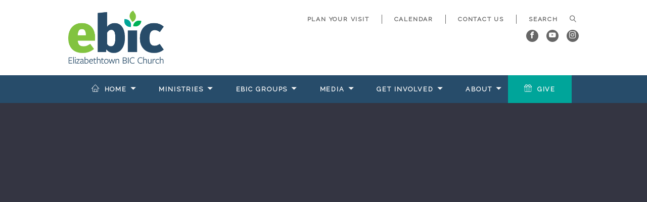

--- FILE ---
content_type: text/html; charset=UTF-8
request_url: https://etownbic.org/event/22224779-2023-12-11-book-discussion-group/
body_size: 3094
content:
<!DOCTYPE html>
<html class='no-js ' lang='en' xml:lang='en' data-themeid='mk033' data-cms='https://my.ekklesia360.com' data-siteid='22633' >
<head>
<!--

Theme: MK033
Design © 2026 Monk Development, Inc. All rights reserved.
For help, see: http://help.ekklesia360.com/

-->

<meta charset="utf-8">
<meta http-equiv="X-UA-Compatible" content="IE=edge">

<title>Elizabethtown BIC Church</title>
<meta name="description" content=""/>
<meta name="keywords" content=""/>
<meta name="viewport" content="width=device-width, initial-scale=1.0, minimum-scale=1.0, maximum-scale=1.0, user-scalable=no">
<meta content="yes" name="apple-mobile-web-app-capable">

<link rel="stylesheet" href="/_assets/fonts/icons/style.css" />
<link rel="stylesheet" href="/_assets/css/styles.css?t=20230808132436" />
<link rel="stylesheet" href="/_assets/css/override.css?t=20210409131708" />


<style>#mc_embed_signup{background:#fff; clear:left; font:14px Helvetica,Arial,sans-serif; }
	/* Add your own Mailchimp form style overrides in your site stylesheet or in this style block.
	   We recommend moving this block and the preceding CSS link to the HEAD of your HTML file. */

/*#billboard > div > h1
{display: none;}*/
</style>
<script type="text/javascript">
    var eventPlaceholderImg = "https://cdn.monkplatform.com/image/[base64]/placeholder-event-image.jpg?fm=webp";
    var sermonsHomeURL = "/sermons";
</script>
<script src="/_assets/js/lib/modernizr.js"></script>
<script src="/_assets/js/lib/jquery.js"></script>
</head>

<body id='events3'>

<div id="wrap">
<div id="metanav">
    <div class="metanav">
    <div class="container">
        <div class="logo"><a href="/"><img src="https://cdn.monkplatform.com/image/[base64]/2021-logoname-on-bottom.png?fm=webp" alt="Elizabethtown BIC Church" /></a></div>
        <ul class="header-links">
        <li><a href='/live' title='Plan Your Visit'>Plan Your Visit</a></li><li><a href='/calendar' title='Calendar'>Calendar</a></li><li><a href='/contact' title='Contact Us'>Contact Us</a></li>        </ul>
                    <form action="/search-results/" method="get" id="searchForm" ><fieldset>
               <input type="text" id="search_term" name="keywords" value="" placeholder="SEARCH" class="clearClick" />
               <a id="search_go" onclick="searchGo();" href="#" class="icon icon-magnifier"></a>
<input type="hidden" name="show_results" value="N%3B" />

            </fieldset></form>        <ul class="header-social-links" style="background-color: transparent;"><!-- Added .content-section class to defeat instagram icon manipulation by external script -->
            <li><a href='https://www.facebook.com/EBICChurch/' target='_blank' title="Facebook"><span class='icon icon-facebook'></span></a></li><li><a href='https://www.youtube.com/channel/UCbiZHDaUM8MAv89wHeRuW7A/featured' target='_blank' title="YouTube"><span class='icon icon-youtube'></span></a></li><li><a href='https://www.instagram.com/ebic_etownbicchurch/' target='_blank' title="Instagram"><span class='icon icon-instagram1'></span></a></li>        </ul>
	</div>
</div>
</div>

    <div class="mobile-metanav">


        <ul class="mobile-social-links content-section"><!-- Added .content-section class to defeat instagram icon manipulation by external script -->
   <li><a href='https://www.facebook.com/EBICChurch/' target='_blank' title="Facebook"><span class='icon icon-facebook'></span></a></li><li><a href='https://www.youtube.com/channel/UCbiZHDaUM8MAv89wHeRuW7A/featured' target='_blank' title="YouTube"><span class='icon icon-youtube'></span></a></li><li><a href='https://www.instagram.com/ebic_etownbicchurch/' target='_blank' title="Instagram"><span class='icon icon-instagram1'></span></a></li>   </ul>
   <div id="mobile-toggle"><span class="icon icon-menu initial"></span><span class="icon icon-cross clicked"></div>
   <nav id="mobile">
    <div class="mobile-inner">
       <div class="inner">
        <ul class="mobile-header-links">
                <li><a href='/live' title='Plan Your Visit'>Plan Your Visit</a></li><li><a href='/calendar' title='Calendar'>Calendar</a></li><li><a href='/contact' title='Contact Us'>Contact Us</a></li>       </ul>
                   <form action="/search-results/" method="get" id="searchForm2" ><fieldset>
               <input type="text" id="search_term" name="keywords" value="" placeholder="Search" class="clearClick" />
               <a id="search_go" href="#" class="icon icon-magnifier"></a>
<input type="hidden" name="show_results" value="N%3B" />

            </fieldset></form>      <ul id="mobilenav"><li id="651057">
<a href="/"  class="home">Home</a>
<ul class="no-meganav">
<div class="no-meganav-inner">
<section class="subnav">
<ul>
<li id="nav_christmas-at-ebic">
<a href="/christmas-at-ebic/"  class="">Christmas at EBIC</a>
</li>
</ul>
</section>
</div>
</ul
</li>
<li id="650562">
<a href="#"  class="ministries">Ministries</a>
<ul class="no-meganav">
<div class="no-meganav-inner">
<section class="subnav">
<ul>
<li id="nav_kids">
<a href="/kids/"  class="">Kids</a>
</li>
<li id="nav_youth">
<a href="/youth/"  class="">Youth</a>
</li>
<li id="nav_ministries_young-adults">
<a href="/ministries/young-adults/"  class="">Young Adults</a>
</li>
<li id="nav_mens-ministry">
<a href="/mens-ministry/"  class="">Men&#039;s Ministry</a>
</li>
<li id="nav_womens-ministry">
<a href="/womens-ministry/"  class="">Women&#039;s Ministry</a>
</li>
<li id="nav_ministries_disability-ministry">
<a href="/ministries/disability-ministry/"  class="">Disability Ministry</a>
</li>
<li id="nav_mission">
<a href="/mission/"  class="">Missions</a>
</li>
<li id="nav_ministries_esl">
<a href="/ministries/esl/"  class="">ESL</a>
</li>
</ul>
</section>
</div>
</ul
</li>
<li id="798545">
<a href="/ebic-groups/"  class="ebic-groups">EBIC Groups</a>
<ul class="no-meganav">
<div class="no-meganav-inner">
<section class="subnav">
<ul>
<li id="nav_ebic-groups_age-based-groups">
<a href="/ebic-groups/age-based-groups/"  class="">Age Based Groups</a>
</li>
<li id="nav_ebic-groups_intergenerational-groups">
<a href="/ebic-groups/intergenerational-groups/"  class="">Intergenerational Groups</a>
</li>
</ul>
</section>
</div>
</ul
</li>
<li id="650565">
<a href="#"  class="media">Media</a>
<ul class="no-meganav">
<div class="no-meganav-inner">
<section class="subnav">
<ul>
<li id="nav_live">
<a href="/live/"  class="">Live</a>
</li>
<li id="nav_sermons">
<a href="/sermons/"  class="">Sermons</a>
</li>
</ul>
</section>
</div>
</ul
</li>
<li id="652094">
<a href="#"  class="get-involved">Get Involved</a>
<ul class="no-meganav">
<div class="no-meganav-inner">
<section class="subnav">
<ul>
<li id="nav_nextsteps">
<a href="/nextsteps/"  class="">Next Steps</a>
</li>
<li id="nav_volunteer">
<a href="/volunteer/"  class="">Volunteer</a>
</li>
<li id="nav_prayer">
<a href="/prayer/"  class="">Prayer</a>
</li>
<li id="nav_resources">
<a href="/resources/"  class="">Resources</a>
</li>
<li id="nav_get-involved_care">
<a href="/get-involved/care/"  class="">Care</a>
</li>
</ul>
</section>
</div>
</ul
</li>
<li id="646375">
<a href="#"  class="about">About</a>
<ul class="no-meganav">
<div class="no-meganav-inner">
<section class="subnav">
<ul>
<li id="nav_what-we-believe">
<a href="/what-we-believe/"  class="">What We Believe</a>
</li>
<li id="nav_leadership">
<a href="/leadership/"  class="">Leadership</a>
</li>
</ul>
</section>
</div>
</ul
</li>
<li id="646377">
<a href="/give/"  class="give">Give</a>
</li>
</ul>       </div>
       </div>
   </nav>
   <div class="logo"><a href="/"><img src="https://cdn.monkplatform.com/image/[base64]/2021-logoname-on-bottom.png?fm=webp" alt="Elizabethtown BIC Church" /></a></div>
</div>
<header id="header">        
	<div class="header">
    	<div class="container">
        <nav class="main">
<ul id="nav"><li id="651057">
<a href="/"  class="home">Home</a>
<ul class="no-meganav">
<div class="no-meganav-inner">
<section class="subnav">
<ul>
<li id="nav_christmas-at-ebic">
<a href="/christmas-at-ebic/"  class="">Christmas at EBIC</a>
</li>
</ul>
</section>
</div>
</ul
</li>
<li id="650562">
<a href="#"  class="ministries">Ministries</a>
<ul class="no-meganav">
<div class="no-meganav-inner">
<section class="subnav">
<ul>
<li id="nav_kids">
<a href="/kids/"  class="">Kids</a>
</li>
<li id="nav_youth">
<a href="/youth/"  class="">Youth</a>
</li>
<li id="nav_ministries_young-adults">
<a href="/ministries/young-adults/"  class="">Young Adults</a>
</li>
<li id="nav_mens-ministry">
<a href="/mens-ministry/"  class="">Men&#039;s Ministry</a>
</li>
<li id="nav_womens-ministry">
<a href="/womens-ministry/"  class="">Women&#039;s Ministry</a>
</li>
<li id="nav_ministries_disability-ministry">
<a href="/ministries/disability-ministry/"  class="">Disability Ministry</a>
</li>
<li id="nav_mission">
<a href="/mission/"  class="">Missions</a>
</li>
<li id="nav_ministries_esl">
<a href="/ministries/esl/"  class="">ESL</a>
</li>
</ul>
</section>
</div>
</ul
</li>
<li id="798545">
<a href="/ebic-groups/"  class="ebic-groups">EBIC Groups</a>
<ul class="no-meganav">
<div class="no-meganav-inner">
<section class="subnav">
<ul>
<li id="nav_ebic-groups_age-based-groups">
<a href="/ebic-groups/age-based-groups/"  class="">Age Based Groups</a>
</li>
<li id="nav_ebic-groups_intergenerational-groups">
<a href="/ebic-groups/intergenerational-groups/"  class="">Intergenerational Groups</a>
</li>
</ul>
</section>
</div>
</ul
</li>
<li id="650565">
<a href="#"  class="media">Media</a>
<ul class="no-meganav">
<div class="no-meganav-inner">
<section class="subnav">
<ul>
<li id="nav_live">
<a href="/live/"  class="">Live</a>
</li>
<li id="nav_sermons">
<a href="/sermons/"  class="">Sermons</a>
</li>
</ul>
</section>
</div>
</ul
</li>
<li id="652094">
<a href="#"  class="get-involved">Get Involved</a>
<ul class="no-meganav">
<div class="no-meganav-inner">
<section class="subnav">
<ul>
<li id="nav_nextsteps">
<a href="/nextsteps/"  class="">Next Steps</a>
</li>
<li id="nav_volunteer">
<a href="/volunteer/"  class="">Volunteer</a>
</li>
<li id="nav_prayer">
<a href="/prayer/"  class="">Prayer</a>
</li>
<li id="nav_resources">
<a href="/resources/"  class="">Resources</a>
</li>
<li id="nav_get-involved_care">
<a href="/get-involved/care/"  class="">Care</a>
</li>
</ul>
</section>
</div>
</ul
</li>
<li id="646375">
<a href="#"  class="about">About</a>
<ul class="no-meganav">
<div class="no-meganav-inner">
<section class="subnav">
<ul>
<li id="nav_what-we-believe">
<a href="/what-we-believe/"  class="">What We Believe</a>
</li>
<li id="nav_leadership">
<a href="/leadership/"  class="">Leadership</a>
</li>
</ul>
</section>
</div>
</ul
</li>
<li id="646377">
<a href="/give/"  class="give">Give</a>
</li>
</ul></nav>
        <a href="#" id="search-toggle"><i class="icon-search6"></i></a>
        </div>
    </div>
    
</header><!--end #header-->

	<div id="billboard" class="hasbillboard" style="background-image: url('');">
		<div class='container'><h1 class='page-title'></h1></div>
	</div>
                
<div id="content" class='fullwidth'>
    <div class="container">
        <div id="text">
        <!-- Event Detail Here -->
                    </div><!--end #text-->
    </div>
</div><!--end #content-->

<footer id="footer">
	<div class="container">
        <div class="div-row halves">
       <div class='div-col'><!-- Logo and Church Desc. -->
         <h4>About Our Church</h4>
          <div class="logo"><a href="/"><img src="https://cdn.monkplatform.com/image/[base64]/logoreversedrgb.png?fm=webp" alt="Elizabethtown BIC Church" /></a></div>
<div class="church-desc"></div>
       </div>

  <div class='div-col'><h4>Contact Us</h4><div class='footer-content'><p style="color: white; font-size: small;">996 E High St<br />Elizabethtown PA 17022<br /><strong>717.367.2651</strong><br />
<script type="text/javascript">
var u497066944="office"; var h1950121159="etownbic.org";var linktext=u497066944+'@'+h1950121159;h1950121159="etownbic.org";document.write('<a href="' + 'mail' + 'to:'+u497066944+'@'+h1950121159+'">' + linktext + '</a>');
</script></p>
<p style="color: white; font-size: small;">office hours || M-Th 9 am-1 pm</p></div></div>
    </div>
    <div class="copyright">
      <p>Copyright &copy; 2026 Elizabethtown BIC Church</p>
          </div>
  </div>  
</footer><!--end #footer-->

</div><!--end #wrap-->
<script src="/_assets/js/lib/plugins.js"></script>
<script src="/_assets/js/lib/plugins/marcopolo.js"></script>
<script src="/_assets/js/monk/helpers/notice.js"></script>
<script src="/_assets/js/monk/main.js"></script>

<script src="https://my.ekklesia360.com/Clients/monkcms-dev.js"></script>
<script src="https://ac4a520296325a5a5c07-0a472ea4150c51ae909674b95aefd8cc.ssl.cf1.rackcdn.com/theme/js/theme-common.js"></script>
<script>
	var refTagger = {
		settings: {
			bibleVersion: "NIV"
		}
	};
	(function(d, t) {
		var g = d.createElement(t),
			s = d.getElementsByTagName(t)[0];
		g.src = '//api.reftagger.com/v2/RefTagger.js';
		s.parentNode.insertBefore(g, s);
	}(document, 'script'));
</script>
</body>
</html>


--- FILE ---
content_type: text/css
request_url: https://etownbic.org/_assets/css/override.css?t=20210409131708
body_size: 7066
content:
/* NOTE: IF YOU CHANGE THE OVERRIDE.CSS FILE DIRECTLY ON A CLIENT SITE,
IT WOULD BE BEST TO REMOVE THE MATCHING SASS FILE, TO PREVENT CONFUSION */
/* $header1, gradient, Header & Page BG */
/* $header2, color, Header Links */
/* $header3, gradient, Nav Background */
/* $header4, color, Nav Links */
/* $color1, color, Link Color */
/* $color2, color, Link Hover */
/* $color3, color, Heading Color */
/* $color4, color, Heading Alternate */
/* $color5, color, Text Color */
/* $color50, color, Text Color Alternate */
/* $color6, color, Highlight Color */
/* $color7, gradient, Box & Border */
/* $color8, color, Button Text */
/* $section1, color, Dark Section Text */
/* $footer1, gradient, Footer Background */
/* $footer2, color, Footer Text */

/* $titlesFont, fontFamily, Page Titles (h1)
Dosis => 'Dosis', sans-serif
@import url('https://fonts.googleapis.com/css?family=Dosis');
Handlee => 'Handlee', cursive
@import url('https://fonts.googleapis.com/css?family=Handlee');
Dancing Script (Default) => 'Dancing Script', cursive
@import url('https://fonts.googleapis.com/css?family=Dancing+Script');
Lato => 'Lato', sans-serif
@import url('https://fonts.googleapis.com/css?family=Lato');
Montserrat => 'Montserrat', sans-serif
@import url('https://fonts.googleapis.com/css?family=Montserrat');
Open Sans => 'Open Sans', sans-serif
@import url('https://fonts.googleapis.com/css?family=Open+Sans');
Oswald => 'Oswald', sans-serif
@import url('https://fonts.googleapis.com/css?family=Oswald');
Raleway => 'Raleway', sans-serif
@import url('https://fonts.googleapis.com/css?family=Raleway');
Roboto => 'Roboto', sans-serif
@import url('https://fonts.googleapis.com/css?family=Roboto');
Titillium Web => 'Titillium Web', sans-serif
@import url('https://fonts.googleapis.com/css?family=Titillium+Web');
Bree Serif => 'Bree Serif', serif
@import url('https://fonts.googleapis.com/css?family=Bree+Serif');
Josefin Slab => 'Josefin Slab', serif
@import url('https://fonts.googleapis.com/css?family=Josefin+Slab');
Libre Baskerville => 'Libre Baskerville', serif
@import url('https://fonts.googleapis.com/css?family=Libre+Baskerville');
Lora => 'Lora', serif
@import url('https://fonts.googleapis.com/css?family=Lora');
Merriweather => 'Merriweather', serif
@import url('https://fonts.googleapis.com/css?family=Merriweather');
Noto Serif => 'Noto Serif', serif
@import url('https://fonts.googleapis.com/css?family=Noto+Serif');
Playfair Display => 'Playfair Display', serif
@import url('https://fonts.googleapis.com/css?family=Playfair+Display');
*/

/* $headingFont, fontFamily, Headings (h2-h6) & Buttons
Dosis => 'Dosis', sans-serif
@import url('https://fonts.googleapis.com/css?family=Dosis');
Handlee => 'Handlee', cursive
@import url('https://fonts.googleapis.com/css?family=Handlee');
Lato (Default) => 'Lato', sans-serif
@import url('https://fonts.googleapis.com/css?family=Lato');
Montserrat => 'Montserrat', sans-serif
@import url('https://fonts.googleapis.com/css?family=Montserrat');
Open Sans => 'Open Sans', sans-serif
@import url('https://fonts.googleapis.com/css?family=Open+Sans');
Oswald => 'Oswald', sans-serif
@import url('https://fonts.googleapis.com/css?family=Oswald');
Raleway => 'Raleway', sans-serif
@import url('https://fonts.googleapis.com/css?family=Raleway');
Roboto => 'Roboto', sans-serif
@import url('https://fonts.googleapis.com/css?family=Roboto');
Titillium Web => 'Titillium Web', sans-serif
@import url('https://fonts.googleapis.com/css?family=Titillium+Web');
Bree Serif => 'Bree Serif', serif
@import url('https://fonts.googleapis.com/css?family=Bree+Serif');
Josefin Slab => 'Josefin Slab', serif
@import url('https://fonts.googleapis.com/css?family=Josefin+Slab');
Libre Baskerville => 'Libre Baskerville', serif
@import url('https://fonts.googleapis.com/css?family=Libre+Baskerville');
Lora => 'Lora', serif
@import url('https://fonts.googleapis.com/css?family=Lora');
Merriweather => 'Merriweather', serif
@import url('https://fonts.googleapis.com/css?family=Merriweather');
Noto Serif => 'Noto Serif', serif
@import url('https://fonts.googleapis.com/css?family=Noto+Serif');
Playfair Display => 'Playfair Display', serif
@import url('https://fonts.googleapis.com/css?family=Playfair+Display');
*/

/* $blockquoteFont, fontFamily, Blockquotes
Dosis => 'Dosis', sans-serif
@import url('https://fonts.googleapis.com/css?family=Dosis');
Handlee => 'Handlee', cursive
@import url('https://fonts.googleapis.com/css?family=Handlee');
Dancing Script (Default) => 'Dancing Script', cursive
@import url('https://fonts.googleapis.com/css?family=Dancing+Script');
Lato => 'Lato', sans-serif
@import url('https://fonts.googleapis.com/css?family=Lato');
Montserrat => 'Montserrat', sans-serif
@import url('https://fonts.googleapis.com/css?family=Montserrat');
Open Sans => 'Open Sans', sans-serif
@import url('https://fonts.googleapis.com/css?family=Open+Sans');
Oswald => 'Oswald', sans-serif
@import url('https://fonts.googleapis.com/css?family=Oswald');
Raleway => 'Raleway', sans-serif
@import url('https://fonts.googleapis.com/css?family=Raleway');
Roboto => 'Roboto', sans-serif
@import url('https://fonts.googleapis.com/css?family=Roboto');
Titillium Web => 'Titillium Web', sans-serif
@import url('https://fonts.googleapis.com/css?family=Titillium+Web');
Bree Serif => 'Bree Serif', serif
@import url('https://fonts.googleapis.com/css?family=Bree+Serif');
Josefin Slab => 'Josefin Slab', serif
@import url('https://fonts.googleapis.com/css?family=Josefin+Slab');
Libre Baskerville => 'Libre Baskerville', serif
@import url('https://fonts.googleapis.com/css?family=Libre+Baskerville');
Lora => 'Lora', serif
@import url('https://fonts.googleapis.com/css?family=Lora');
Merriweather => 'Merriweather', serif
@import url('https://fonts.googleapis.com/css?family=Merriweather');
Noto Serif => 'Noto Serif', serif
@import url('https://fonts.googleapis.com/css?family=Noto+Serif');
Playfair Display => 'Playfair Display', serif
@import url('https://fonts.googleapis.com/css?family=Playfair+Display');
*/

/* $bodyFont, fontFamily, Body (Everything Else)
Dosis => 'Dosis', sans-serif
@import url('https://fonts.googleapis.com/css?family=Dosis');
Lato (Default) => 'Lato', sans-serif
@import url('https://fonts.googleapis.com/css?family=Lato');
Libre Baskerville => 'Libre Baskerville', serif
@import url('https://fonts.googleapis.com/css?family=Libre+Baskerville');
Montserrat => 'Montserrat', sans-serif
@import url('https://fonts.googleapis.com/css?family=Montserrat');
Open Sans => 'Open Sans', sans-serif
@import url('https://fonts.googleapis.com/css?family=Open+Sans');
Oswald => 'Oswald', sans-serif
@import url('https://fonts.googleapis.com/css?family=Oswald');
Raleway=> 'Raleway', sans-serif
@import url('https://fonts.googleapis.com/css?family=Raleway');
Roboto => 'Roboto', sans-serif
@import url('https://fonts.googleapis.com/css?family=Roboto');
Titillium Web => 'Titillium Web', sans-serif
@import url('https://fonts.googleapis.com/css?family=Titillium+Web');
*/

/* $wardrobeAtRules */
@import url('https://fonts.googleapis.com/css?family=Raleway');
@import url('https://fonts.googleapis.com/css?family=Oswald');
/* $wardrobeAtRules */

/* Header 1 - Header & Page BG
================================================== */
.content-section:not(.parallax),
.metanav,
.mobile-metanav,
#content,
nav.main > ul > li > ul.meganav .meganav-inner,
nav.main>ul>li>ul.no-meganav .no-meganav-inner,
nav.main > ul > li > a.hasChildren:after,
nav#mobile .inner,
ul#mobilenav > li > ul.meganav,
.button-small:hover,
.rsvp a:hover,
#new-here #topRotator .pager3 span,
#new-here #welcome #welcomeRight .location #map-wrap,
#stickysub #stickysub-nav li a:hover,
#stickysub #stickysub-nav li a.active {
  /* $header1 */
  background: linear-gradient(rgba(255,255,255,1),rgba(255,255,255,1));
}

.content-section:not(.parallax) {
  background-size: cover;
}
/* Header 2 - Header Links
================================================== */
.metanav .header-links li a,
nav.main > ul > li > ul.meganav .meganav-inner .subnav ul li a,
nav.main > ul > li > ul.no-meganav .no-meganav-inner .subnav ul li a,
.metanav #searchForm #search_term,
.metanav #searchForm #search_term::placeholder,
.metanav #searchForm #search_go {
  /* $header2 */
  color: #666666;
}

.metanav .header-links li,
.metanav .header-social-links li a {
  /* $header2 */
  border-color: #666666;
}

.metanav .header-social-links li a {
  /* $header2 */
  background-color: #666666;
}

/* Header 3 - Nav Background
================================================== */
#header .header,
ul#mobilenav,
.rotator .cycle-ss .slide .caption .button-rotator {
  /* $header3 */
  background: linear-gradient(rgba(39,76,106,1),rgba(39,76,106,1));
}


/* Header 4 - Nav Links
================================================== */
nav.main > ul > li > a,
ul#mobilenav > li > a,
#stickysub #stickysub-nav li a {
  /* $header4 */
  color: #fafafa;
}

/* Color 1 - Link Color
================================================== */
a,
blockquote,
blockquote p,
#content nav.sidebar .current > ul li a,
#content #sidebar .widget.sermons article .info .media li a,
nav.main > ul > li > ul.meganav .meganav-inner .text h1,
nav.main > ul > li > ul.meganav .meganav-inner .text h2,
nav.main > ul > li > ul.meganav .meganav-inner .text h3,
nav.main > ul > li > ul.meganav .meganav-inner .text h4,
nav.main > ul > li > ul.meganav .meganav-inner .text h5,
#events3 #event-control-bar .event-list-title,
#events3 .calendar td > a,
#events3 .calendar-month,
#events3 .calendar-next,
#events3 .calendar-prev,
#events3 .featured-start,
#events3 .list-event-next,
#events3 .list-event-prev,
#events3 .list-month-title,
#events3 .featured-item .text-only .start-time,
#upcoming-events-section-monklet article .start-time,
#upcoming-events-sidebar-monklet article .start-time,
#articles2 article .media li a .icon,
#sermons4 article .media li a,
.ui-tabs .ui-tabs-nav li.ui-tabs-active .ui-tabs-anchor,
nav.main > ul > li > ul.meganav .meganav-inner .subnav ul li a:hover,
nav.main > ul > li > ul.no-meganav .no-meganav-inner .subnav ul li a:hover,
.ui-accordion-header,
#sermons4 article h3 a:hover,
.metanav .header-links li a:hover,
.monkForm p.errorSummary,
#content #sidebar .widget.sermons article .info .media li a,
#content #sidebar .widget.article article .info .media li a,
ul#mobilenav > li > ul.meganav .meganav-inner .subnav ul li a,
ul#mobilenav > li > ul.no-meganav .no-meganav-inner .subnav ul li a,
.accordiontrigger,
.accordiontrigger .accordionstatus,
#stickysub #stickysub-nav li a:hover,
#stickysub #stickysub-nav li a.active {
  /* $color1 */
  color: #00a59a;
}

nav.main > ul > li a.donate,
nav.main > ul > li a.give,
nav.main > ul > li a.give-online,
nav.main > ul > li a.giving,
nav.main > ul > li a.online-giving,
ul#mobilenav > li > a.donate,
ul#mobilenav > li > a.give,
ul#mobilenav > li > a.give-online,
ul#mobilenav > li > a.giving,
ul#mobilenav > li > a.online-giving,
nav.main > ul > li a.donate:hover,
nav.main > ul > li a.give:hover,
nav.main > ul > li a.give-online:hover,
nav.main > ul > li a.giving:hover,
nav.main > ul > li a.online-giving:hover,
ul#mobilenav > li > a.donate:hover,
ul#mobilenav > li > a.give:hover,
ul#mobilenav > li > a.give-online:hover,
ul#mobilenav > li > a.giving:hover,
ul#mobilenav > li > a.online-giving:hover,
#mobile-toggle,
.widget .event-img .ribbon,
.widget .featured-item .ribbon,
.widget .sermon-img .ribbon,
#events3 .featured-item .ribbon,
#blogs2 #comment-submit,
#blogs2 #sidebar .blog-feed .button,
.button-medium,
.button-large,
#sidebar .widget.posts .button,
.monkForm input[type=submit],
#footer #cloud a,
.ui-accordion-header.ui-accordion-header-active,
#content #sidebar .widget.events .button,
#content #sidebar .widget.sermons .button,
#content #sidebar .widget.article .button,
.metanav .header-social-links li a:hover,
.accordiontrigger.active,
#footer .div-row .div-col .footer-content .button-medium,
#footer .div-row .div-col .footer-content .button-large,
#new-here #topRotator .pager3 span:hover,
#new-here #topRotator .pager3 span.cycle-pager-active,
#stickysub,
#metanav #searchForm .mp_list li.mp_highlighted,
#metanav #searchForm .mp_list li.searching,
#metanav #searchForm .mp_list li.mp_show_more,
nav#mobile #searchForm2 .mp_list li.mp_highlighted,
nav#mobile #searchForm2 .mp_list li.searching,
nav#mobile #searchForm2 .mp_list li.mp_show_more,
.dark .monkForm #formsubmit #mc-embedded-subscribe{
  /* $color1 */
  background-color: #00a59a;
}
.dark .monkForm #formsubmit #mc-embedded-subscribe{
  /* $color1 */
  background: #00a59a;
}

.metanav .header-social-links li a:hover {
  /* $color1 */
  border-color: #00a59a;
}

/* Color 2 - Link Hover
================================================== */
a:hover,
#content nav.sidebar .current > ul li a:hover,
#sermons4 article .media li a:hover,
#articles2 article .media li a:hover,
#articles2 article .media li a:hover .icon,
#content #sidebar .widget.sermons article .info .media li a:hover,
#content #sidebar .widget.article article .info .media li a:hover,
#content #sidebar .widget.article article .info .media li a:hover,
#events3 .list-event-next.hasNext:hover,
#events3 .list-event-prev.hasPrev:hover,
.dark .section-tabs nav ul li a:hover {
  /* $color2 */
  color: #00665f;
}

#billboard.hasrotator .rotator .cycle-next:hover svg .arrow,
#billboard.hasrotator .rotator .cycle-prev:hover svg .arrow,
#content .page-rotator-wrap .rotator-content .cycle-ss .cycle-next:hover svg .arrow,
#content .page-rotator-wrap .rotator-content .cycle-ss .cycle-prev:hover svg .arrow,
.content-section .rotator-content .cycle-ss .cycle-next:hover svg .arrow,
.content-section .rotator-content .cycle-ss .cycle-prev:hover svg .arrow {
  /* $color2 */
  fill: #00665f;
}

/* Color 3 - Heading Color
================================================== */
h3,
h4,
h5,
#events3 #event-control-bar h3,
#events3 #event-control-bar h3 span,
#blogs2 #content .detail-item-header a,
#blogs2 #content .list-item-header a,
#blogs2 .comment-intro h2,
.monkForm .heading,
ul#mobilenav > li > ul.meganav .meganav-inner .text h2,
.dark #mc-embedded-subscribe-form.monkForm label,
.dark #mc-embedded-subscribe-form.monkForm .indicates-required{
  /* $color3 */
  color: #274c6a;
}

/* Color 4 - Heading Alternate
================================================== */
h2,
.monkForm fieldset fieldset > legend,
#blogs2 .comments form label,
h1.sec-title,
h2.sec-title,
h3.sec-title,
h4.sec-title,
h5.sec-title,
h6.sec-title,
.monkForm p.error {
  /* $color4 */
  color: #00b156;
}

#blogs2 .comment-header,
#events3 .calendar td > a:hover,
#events3 .calendar th,
#events3 p.list-time-month {
  /* $color4 */
  background-color: #00b156;
}

#events3 p.list-time-day,
#events3 p.list-time-month {
  /* $color4 */
  border-color: #00b156;
}

/* Color 5 - Text Color
================================================== */
body,
table caption,
table td,
table th,
textarea,
p,
h6,
hr,
.ui-tabs .ui-tabs-nav .ui-tabs-anchor,
#content nav.sidebar .current > ul li.current > a,
#sermons4 article .media li a.current,
.content-section .widget.countdown .days,
.content-section .widget.countdown .hours,
.content-section .widget.countdown .minutes,
.content-section .widget.countdown .seconds,
.button-small:hover,
.rsvp a:hover,
#content #text .page-title,
nav.main > ul > li a.donate:hover,
nav.main > ul > li a.give:hover,
nav.main > ul > li a.give-online:hover,
nav.main > ul > li a.giving:hover,
nav.main > ul > li a.online-giving:hover,
ul#mobilenav > li > a.donate:hover,
ul#mobilenav > li > a.give:hover,
ul#mobilenav > li > a.give-online:hover,
ul#mobilenav > li > a.giving:hover,
ul#mobilenav > li > a.online-giving:hover,
nav.main > ul > li > ul.meganav .meganav-inner .text p,
.dark .monkForm div input,
.dark .monkForm div textarea,
.dark .monkForm div select,
.widget .event-img:hover .ribbon,
.widget .featured-item:hover .ribbon,
.widget .sermon-img:hover .ribbon,
.monkForm div input,
.monkForm div select,
.monkForm div textarea,
#blogs2 .detail-item-header,
#blogs2 .list-item-header,
#articles2 form#article-search #article-search-term,
#articles2 form#article-search #article-search-submit span,
#sermons4 article .media li a.current:hover,
.content-section.hasform #newsletter #newsletter_text,
.rotator .cycle-ss .slide .caption .button-rotator:hover,
.section-tabs nav ul li a.active,
.dark .ui-accordion-header,
.dark .ui-accordion-content {
  /* $color5 */
  color: #274c6a;
}

body,
.button-medium:hover,
.button-large:hover,
.button-small,
.monkForm fieldset > legend,
.content-section.hasform #newsletter #newsletter_submit,
.dark .button-medium,
.dark .button-small:hover,
.cycle-pager span,
#content nav.sidebar .current > a,
#sidebar section .sb-heading,
#blogs2 #sidebar .blog-feed .button:hover,
.ui-selectmenu-button,
#sidebar .widget.posts .button:hover,
#content #sidebar .widget.events .button:hover,
#content #sidebar .widget.sermons .button:hover,
#content #sidebar .widget.article .button:hover,
.widget .event-img .image.hover .tinted-overlay,
.widget .featured-item .image.hover .tinted-overlay,
.widget .sermon-img .image.hover .tinted-overlay,
.monkForm input[type=submit]:hover,
.ui-selectmenu-menu .ui-menu,
.content-section.map-container .church-pin .church-details h5,
.content-section.map-container .church-pin .church-details p,
.content-section.dark:not(.parallax),
.dark .ui-accordion-header.ui-accordion-header-active,
.dark .monkForm #formsubmit #mc-embedded-subscribe:hover,
#sermons4 .filters select.sorter{
  /* $color5 */
  background-color: #274c6a;
}

.button-small,
.rsvp a,
.button-small:hover,
.rsvp a:hover,
#articles2 article.featured {
  /* $color5 */
  border-color: #274c6a;
}

#metanav #searchForm .mp_list li,
nav#mobile #searchForm2 .mp_list li {
  /* $color5 */
  border-color: rgba(39, 76, 106, 1);
}

.content-section.map-container .church-pin svg,
.content-section .rotator-content .cycle-ss .cycle-next svg .arrow,
.content-section .rotator-content .cycle-ss .cycle-prev svg .arrow,
#content .page-rotator-wrap .rotator-content .cycle-ss .cycle-next svg .arrow,
#content .page-rotator-wrap .rotator-content .cycle-ss .cycle-prev svg .arrow,
#billboard.hasrotator .rotator .cycle-next svg .arrow,
#billboard.hasrotator .rotator .cycle-prev svg .arrow {
  /* $color5 */
  fill: #274c6a;
}

#content ul.media li a .click-effect,
#content #sidebar ul.media li a .click-effect,
#content .widget.articles article .info .media li a .click-effect,
#content .widget.sermons article .info .media li a .click-effect,
.content-section .widget.articles article .info .media li a .click-effect,
.content-section .widget.sermons article .info .media li a .click-effect {
  /* $color5 */
  background-color: rgba(39, 76, 106, 1);
}

#new-here #welcome #directions {
    border-top: 1px solid;
    border-bottom: 1px solid;
}

#new-here #welcome #directions {
  	/* $color5 */
  	border-color: rgba(39, 76, 106, 1);
}

#footer .div-row .div-col .footer-content .button-small {
  /* $color5 */
  color: #274c6a;
}

.dark .section-tabs .section-tabs-wrap,
.dark .section-tabs nav ul li a.active:after {
  /* $color5 */
  background: linear-gradient(rgba(39,76,106,1),rgba(52,53,66,.5));
}

/* Color 50 - Text Color Alternate
================================================== */
#sermons4 article .highlight,
#sermons4 aside ul .highlight,
#sermons4 aside ul .highlight,
#sermons4 article h3 a,
#content .widget.events h5,
.content-section .widget.events h5,
#articles2 article .meta,
#articles2 article .meta span,
#sermons4 article .time,
#events3 #content #event-nav li.active a,
#events3 p.list-time-day,
#events3 .list-weekday,
#zip-search-submit,
#events3 #content #event-nav li.active a,
#events3 p.list-time-day,
#sermons4 article .meta span,
#module-search-term,
#zip-search-term,
#module-search-submit,
#events3 .featured-item .text-only .event-times,
nav#mobile .mobile-header-links li a,
#searchForm2 #search_term,
#searchForm2 #search_go,
#pagination #current,
#pagination .current,
.pagination #current,
.pagination .current {
  /* $color50 */
  color: #666666;
}

.mobile-metanav .mobile-social-links li a {
  /* $color50 */
  background-color: #666666;
}

#sermons4 .items article,
#zip-search,
#module-search,
.mobile-metanav .mobile-social-links li a {
  /* $color50 */
  border-color: #666666;
}


/* Color 6 - Highlight Color
================================================== */
nav.main > ul > li:hover > a,
#footer #twitter #tweets .summary .handle a,
#footer #twitter #tweets .summary a,
#content .widget.articles article .info h3 a,
#content .widget.sermons article .info h3 a,
.content-section .widget.articles article .info h3 a,
.content-section .widget.sermons article .info h3 a,
.dark.content-section .widget.countdown h2,
#content.dark .widget.posts .info h3,
#content.dark .widget.posts .info h3 a,
.content-section.dark .widget.posts .info h3,
.content-section.dark .widget.posts .info h3 a,
#content .widget.articles article .info .media li a,
#content .widget.sermons article .info .media li a,
.content-section .widget.articles article .info .media li a,
.content-section .widget.sermons article .info .media li a {
  /* $color6 */
  color: #ffffff;
}

.content-section.map-container .church-pin a:hover svg {
  /* $color6 */
  fill: #ffffff;
}

.button-small,
.rsvp a,
.metanav .header-social-links li a{
  /* $color6  */
  color: rgba(255, 255, 255, 1);
}

.metanav .header-social-links li a span {
  /* $color6  */
  color: rgba(255, 255, 255, 1);
}

/* Color 7 - Box & Border
================================================== */
.rotator .cycle-ss .slide .caption .button-rotator:hover,
.widget .event-img:hover .ribbon,
.widget .featured-item:hover .ribbon,
.widget .sermon-img:hover .ribbon,
.cycle-pager span.cycle-pager-active,
.dark .monkForm div input,
.dark .monkForm div textarea,
#content nav.sidebar,
#content nav.sidebar .current > ul,
#sidebar section,
.div-callout,
.ui-tabs .ui-tabs-nav li.ui-tabs-active .ui-tabs-anchor,
.ui-tabs .ui-tabs-panel,
.monkForm,
#sermons4 .items article.odd,
#blogs2 article.detail-item .detail-item-content,
#blogs2 article.list-item .list-item-content,
#blogs2 .comment-body,
#events3 #content #event-nav,
#events3 .featured-item:hover .ribbon,
.comments input,
.comments textarea,
#articles2 form#article-search fieldset,
.section-tabs .section-tabs-wrap,
.section-tabs nav ul li a.active:after,
.accordiontrigger,
.js .accordionbellow,
#new-here #welcome #welcomeRight .location,
#new-here #welcome #directions,
.ui-accordion-content,
.ui-accordion-header {
  /* $color7 */
  background: linear-gradient(rgba(250,250,250,1),rgba(250,250,250,1));
}


.content-section .rotator-content .cycle-ss .slide,
#content .page-rotator-wrap .rotator-content .cycle-ss .slide {
  /* $color7 */
  background: linear-gradient(rgba(250,250,250,1),rgba(250,250,250,1));
}

/* Color 8 - Button Text
================================================== */
.button-large,
.button-medium,
.button-large:hover,
.button-medium:hover,
.monkForm input[type=submit],
.monkForm input[type=submit]:hover,
.content-section.hasform #newsletter #newsletter_submit,
#content #sidebar .widget.events .button,
#content #sidebar .widget.sermons .button,
#content #sidebar .widget.events .button:hover,
#content #sidebar .widget.sermons .button:hover,
#content #sidebar .widget.article .button,
#content #sidebar .widget.article .button:hover,
.widget .event-img .ribbon,
.widget .featured-item .ribbon,
.widget .sermon-img .ribbon,
#content nav.sidebar .current > a,
#sidebar section .sb-heading,
#events3 .featured-item .ribbon,
#blogs2 #comment-submit,
#blogs2 #sidebar .blog-feed .button,
#sidebar .widget.posts .button,
#events3 .calendar td > a:hover,
#events3 .calendar th,
#events3 .featured-description:hover p,
#events3 .list-time-month,
.ui-selectmenu-menu .ui-menu li,
.ui-selectmenu-button span.ui-selectmenu-text,
.ui-selectmenu-button:after,
#mobile-toggle,
.mobile-metanav .mobile-social-links li a span,
.accordiontrigger.active,
.accordiontrigger.active .accordionstatus > span,
.dark .ui-accordion-header.ui-accordion-header-active,
.ui-accordion-header.ui-accordion-header-active,
.dark .monkForm #formsubmit #mc-embedded-subscribe,
#sermons4 .filters select.sorter{
  /* $color8 */
  color: #fafafa;
}

.widget .event-img .image.hover,
.widget .featured-item .image.hover,
.widget .sermon-img .image.hover,
#events3 .featured-item .image.hover {
  /* $color8 */
  border-color: #fafafa;
}

.content-section .rotator-content .cycle-ss .cycle-next svg .circle,
.content-section .rotator-content .cycle-ss .cycle-prev svg .circle,
#content .page-rotator-wrap .rotator-content .cycle-ss .cycle-next svg .circle,
#content .page-rotator-wrap .rotator-content .cycle-ss .cycle-prev svg .circle,
#billboard.hasrotator .rotator .cycle-next svg .circle,
#billboard.hasrotator .rotator .cycle-prev svg .circle {
  /* $color8 */
  fill: #fafafa;
}

/* Section 1 - Dark Section Text
================================================== */
.dark .ui-tabs .ui-tabs-panel,
.dark .monkForm,
.dark .monkForm .section p,
.dark .monkForm p.description,
.dark .monkForm div.divider div.description p,
.dark,
.dark blockquote,
.dark h1,
.dark h2,
.dark h3,
.dark h4,
.dark h5,
.dark h6,
.dark p,
.dark ul,
.dark ul li,
.dark ol,
.dark ol li,
.content-section.hasform.dark input[type=submit]:hover,
#content.dark .widget.posts .info h5,
.content-section.dark .widget.posts .info h5,
.content-section.dark .widget.countdown .days,
.content-section.dark .widget.countdown .hours,
.content-section.dark .widget.countdown .minutes,
.content-section.dark .widget.countdown .seconds,
.content-section.dark .widget.events article h5,
.dark .button-medium,
.dark .button-small:hover,
.content-section.map-container .church-pin .church-details p,
.content-section.map-container .church-pin .church-details h5,
.content-section.dark .widget.sermons article .info h3 a:hover,
.content-section.dark .widget.sermons article .info .media li a:hover,
.content-section.dark .widget.posts .info h3 a:hover,
.rotator .cycle-ss .slide .caption h1,
.rotator .cycle-ss .slide .caption h4,
.rotator .cycle-ss .slide .caption .button-rotator,
.dark .section-tabs nav ul li a,
.dark .section-tabs nav ul li a.active,
#metanav #searchForm .mp_list li.mp_highlighted,
#metanav #searchForm .mp_list li.searching,
#metanav #searchForm .mp_list li.mp_show_more,
nav#mobile #searchForm2 .mp_list li.mp_highlighted,
nav#mobile #searchForm2 .mp_list li.searching,
nav#mobile #searchForm2 .mp_list li.mp_show_more {
  /* $section1 */
  color: #fafafa;
}

#metanav #searchForm .mp_list li,
nav#mobile #searchForm2 .mp_list li,
.dark .ui-accordion-header {
  /* $section1 */
  background-color: #fafafa;
}

/* Footer 1 - Footer Background
================================================== */
#footer {
  /* $footer1 */
  background: linear-gradient(rgba(39,76,106,1),rgba(39,76,106,1));
}

/* Footer 2 - Footer Text
================================================== */

#footer .div-row .div-col .footer-content .button-small {
  /* $footer2 */
  border-color: #fafafa;
}

#footer .church-desc p,
#footer #twitter #tweets .summary,
#footer .copyright p,
#footer .footer-content p,
#footer .div-row .div-col .footer-content blockquote,
#footer .div-row .div-col .footer-content p {
  /* $footer2 */
  color: rgba(250, 250, 250, 1);
}

#footer .div-row .div-col .footer-content .button-small {
  /* $footer2 */
  background-color: #fafafa;
}

#footer .div-row .div-col .footer-content p a,
#footer .div-row .div-col .footer-content p a:hover {
  /* $footer2 */
  color: rgba(250, 250, 250, 1);
}

#footer .div-row .div-col .footer-content p a:hover {
  /* $footer2 */
  border-color: rgba(250, 250, 250, 1);
}

#footer h4,
#vendor-tagline,
#footer .div-row .div-col .footer-content a,
#footer .div-row .div-col .footer-content h1,
#footer .div-row .div-col .footer-content h2,
#footer .div-row .div-col .footer-content h3,
#footer .div-row .div-col .footer-content h4,
#footer .div-row .div-col .footer-content h5,
#footer .div-row .div-col .footer-content h6,
#footer .div-row .div-col .footer-content .button-small:hover,
#footer .div-row .div-col .footer-content .button-medium,
#footer .div-row .div-col .footer-content .button-large,
#footer .div-row .div-col .footer-content a,
#footer #cloud a {
  /* $footer2 */
  color: #fafafa;
}

/* FONT PICKER RULES */
h1,
.mcms_form_thank_you,
.filters h6,
.caption h4 {
  /* $titlesFont */
  font-family: 'Raleway', sans-serif;
}

.caption h1,
h2,
h3,
h4,
h5,
h6,
table th,
[class^="button-"],
.rsvp a,
.monkForm input[type=submit],
#newsletter_text,
#newsletter_submit,
#comment-submit,
.infobox h5,
.infobox h6,
.infoBox .buttons.grouped .text,
#evite1 #evite-form input,
#evite1 #evite-form textarea,
.article-nav__search-input {
  /* $headingFont */
  font-family: 'Oswald', sans-serif;
}

blockquote,
blockquote p {
  /* $blockquoteFont */
  font-family: 'Raleway', sans-serif;
}

body,
table caption,
table th,
table td,
textarea,
#search_term,
#search_term2,
#module-search-term,
.ui-selectmenu,
.ui-selectmenu-menu,
.ui-selectmenu-button span.ui-selectmenu-text,
.ui-selectmenu-menu .ui-menu,
.monkForm,
.monkForm legend,
.monkForm input,
#newsletter_text,
#newsletter_submit,
#zip-search-term,
.ui-selectmenu-button,
.ui-selectmenu-menu .ui-menu,
select.sorter,
.rsvp a,
#directions-form input,
#directions-form button,
.infobox p,
.infobox li,
.infoBox ol li,
.mapmarker-text,
#volunteer-opportunity article.detail .details .contact-submit,
#nh3-location-map .infowindow .info p,
.article-categories > button  {
  /* $bodyFont */
  font-family: 'Raleway', sans-serif;
}

/* STAFF 3 layouts*/
#staff3-layout  .staff3-items article .staff3-rollover ul li a ,
#staff3-layout  .staff3-items article .staff3-rollover ,
#staff3-layout  .staff3-items article .staff3-rollover p,
#staff3-layout  .staff3-items.staff3-detail article ul.staff3-social li a,
#staff3-layout  .staff3-items article .staff3-rollover p span {
  /* $section1 */
  color: #fafafa;
}
#staff3-layout #module-search fieldset,
#staff3-layout  .staff3-items article .staff3-rollover ul li a:hover {
  /* $section1 */
  background-color: #fafafa;
}
#staff3-layout  .staff3-items article .staff3-rollover ul li a:hover {
  /* $color1 */
  color: #00a59a;
}
#staff3-layout  .staff3-items.staff3-detail article ul.staff3-social li a{
  /* $color1 */
  background-color: #00a59a;
}
#staff3-layout #module-search-submit{
  /* $color5 */
  color: #274c6a;
}
#staff3-layout  .staff3-items.staff3-detail article ul.staff3-social li a:hover {
  /* $color2 */
  background-color: #00665f;
}
#staff3-layout #module-search-term {
  /* $color5 */
  color: #274c6a;
}
#staff3-layout  .staff3-items article .staff3-rollover {
  /* $color2 */
  background-color: rgba(0, 102, 95, 1);
}
#staff3-layout  .staff3-items article .staff3-rollover ul li a {
  /* $color5 */
  background-color: rgba(39, 76, 106, 1);
}
#staff3-layout  .staff-filters {
  /* $header3 */
  background: linear-gradient(rgba(39,76,106,1),rgba(39,76,106,1));
}
#staff3-results.loading:after  {
  /* $color6 */
  background-color: rgba(255, 255, 255, 1);
}

/*VOLUNTEER LAYOUT custom colors*/
#volunteer-opportunity article h3,
#volunteer-opportunity article.detail .details aside .buttons a,
#volunteer-opportunity .iconBox .iconServe,
#volunteer-opportunity article.detail header section p,
#volunteer-opportunity  article.detail .details .contact-submit,
#volunteer-opportunity article.detail h3 {
  /* $color5 */
  color: #274c6a;
}
#volunteer-opportunity article .details .more,
#volunteer-opportunity #volunteerOpps .return,
#volunteer-opportunity article.detail header aside .map-directions {
  /* $color1 */
  background-color: #00a59a;
}
#volunteer-opportunity article .details .more:hover,
#volunteer-opportunity article.detail header aside .map-directions:hover ,
#volunteer-opportunity  article.detail .details .contact-submit:hover{
  /* $color5 */
  background-color: #274c6a;
}
#volunteer-opportunity #vol-filter .childcare,
#volunteer-opportunity .iconBoxInner,
#volunteer-opportunity  article.detail .details .contact-submit:hover {
  /* $color5 */
  border-color: #274c6a;
}
#volunteer-opportunity #volunteerOpps .return a:hover {
  /* $color2 */
  background-color: #00665f;
}
#volunteer-opportunity #volunteerOpps .return a {
  /* $color2 */
  border-color: #00665f;
}
#volunteer-opportunity .highlight {
  /* $color6 */
  background-color: rgba(255, 255, 255, 1);
}
#volunteer-opportunity article.detail .details aside,
#volunteer-opportunity article.detail .details aside .box{
  /* $color7 */
  background: linear-gradient(rgba(250,250,250,1),rgba(250,250,250,1));
}
#volunteer-opportunity .serveWide,
#volunteer-opportunity .serveThird {
  /* $color7 */
  background: linear-gradient(rgba(250,250,250,1),rgba(250,250,250,1));
}
#volunteer-opportunity  article.detail .details .contact-submit {
  /* $color8 */
  color: #fafafa;
}
#volunteer-opportunity  article.detail .details .contact-submit {
  /* $color1 */
  background-color: #00a59a;
}
#volunteer-opportunity  article.detail .details .contact-submit:hover {
  /* $color5 */
  background-color: #274c6a;
}
#volunteer-opportunity article.detail .details #contact-form {
  /* $color7 */
  background: linear-gradient(rgba(250,250,250,1),rgba(250,250,250,1));
}
#volunteer-opportunity article.detail .details .contactH4 .asterisk  {
  /* $color1 */
  color: #00a59a;
}
/*END OF VOLUNTEER LAYOUT custom colors*/

/*GIVING LAYOUT*/
#giving1 #moreinfo #tabs li {
  /* $color1 */
  background-color: #00a59a;
}
#giving1 #topRotator .pager span,
#giving1 #moreinfo #tabs li:hover,
#giving1 #moreinfo #tabs li.active {
   /* $color5 */
  background-color: #274c6a;
}
#giving1 #topRotator .pager span,
#giving1 #moreinfo #tabs li:hover,
#giving1 #moreinfo #tabs li.active  {
  /* $section1 */
  color: #fafafa;
}

/*LIVE STREAM LAYOUT #1*/
#live-stream #twitter .title{
  /* $header3 */
  background: linear-gradient(rgba(39,76,106,1),rgba(39,76,106,1));
}
#live-stream #twitter ::-webkit-scrollbar-track {
  /* $color5 */
  background-color: rgba(39, 76, 106, 1);
}
#live-stream #twitter ::-webkit-scrollbar-thumb {
  /* $header3 */
  background: linear-gradient(rgba(39,76,106,1),rgba(39,76,106,1));
}
#live-stream #footer-sections .event {
  /* $color7 */
  background: linear-gradient(rgba(250,250,250,1),rgba(250,250,250,1));
}
#live-stream .countdown,
#live-stream .links{
  /* $color5 */
  background-color: rgba(39, 76, 106, 1);
}
#live-stream #twitter #lstweets{
  /* $header3 */
  background: linear-gradient(rgba(39,76,106,1),rgba(39,76,106,1));
}
#live-stream #twitter .follow,
#live-stream #twitter p,
#live-stream #footer-sections .date .month {
  /* $header4 */
  color: #fafafa;
}
#live-stream #rotator .pager span {
  /* $header4 */
  background-color: #fafafa;
}
#live-stream #twitter .time {
  /* $footer2 */
  color: rgba(250, 250, 250, 1);
}
#live-stream #footer-sections .date .day,
#live-stream .countdown .delimiter,
#live-stream .countdown .label,
#live-stream .countdown .live {
  /* $color5 */
  color: #274c6a;
}
#live-stream #latest-sermon-sidebar.widget.sermons article .info .media li a,
#live-stream .countdown .number {
   /* $color1 */
  color: #00a59a;
}
#live-stream #footer-sections .date .month,
#live-stream #twitter .follow,
#live-stream #rotator .pager span.cycle-pager-active {
  /* $color1 */
  background-color: #00a59a;
}
#live-stream #latest-sermon-sidebar.widget.sermons article .info .media li a:hover {
  /* $color2 */
  color: #00665f;
}
#live-stream #twitter .follow:hover {
  /* $color2 */
  background-color: #00665f;
}
#rotator #cycle-livestream .cycle-next:hover svg .arrow,
#rotator #cycle-livestream .cycle-prev:hover svg .arrow {
  /* $color2 */
  fill: #00665f;
}
#live-stream .countdown .timer h3 {
  /* $color5 */
  color: #274c6a;
}
/*END OF LIVE STREAM LAYOUT #1*/

/*VOLUNTEER 1*/
#volunteerOpps.vol1 article.even {
  /* $color5 */
  background-color: rgba(39, 76, 106, 1);
}
#volunteer-opportunity article.detail h3 {
  /* $color5 */
  color: #274c6a;
}
#volunteer-opportunity article.detail .details aside{
 /* $color7 */
 background: linear-gradient(rgba(250,250,250,1),rgba(250,250,250,1));
}
#volunteer-opportunity  article.detail .details .contact-submit {
  /* $color8 */
  color: #fafafa;
}
#volunteer-opportunity  article.detail .details .contact-submit {
  /* $color1 */
  background-color: #00a59a;
}
#volunteer-opportunity  article.detail .details .contact-submit:hover {
  /* $color5 */
  background-color: #274c6a;
}
#volunteer-opportunity  article.detail .details .contact-submit:hover {
  /* $color8 */
  color: #fafafa;
}
#volunteer-opportunity article.detail .details #contact-form {
  /* $color7 */
  background: linear-gradient(rgba(250,250,250,1),rgba(250,250,250,1));
}
#volunteer-opportunity article.detail .details .contactH4 .asterisk  {
  /* $color1 */
  color: #00a59a;
}
#volunteerOpps.vol1 .items article {
  /* $color5 */
  border-color: rgba(39, 76, 106, 1);
}
#volunteerOpps.vol1 .ui-selectmenu-button,
#volunteer-opportunity .ui-selectmenu-menu .ui-menu {
  /* $header3 */
  background: linear-gradient(rgba(39,76,106,1),rgba(39,76,106,1));
}
/*END OF VOLUNTEER 1*/

/*GROUPFINDER #2*/

.view-toggle,
#groupFinder article.detail .details aside {
    border: 1px solid;
}

.view-toggle a,
#groupFinder .return a {
    border-right: 1px solid;
}

.view-toggle a {
	/* $color5 */
    color: #274c6a;
}

.infoBox:after {
	/* $color5 */
  	border-left-color: #274c6a;
}

.view-toggle a {
	/* $color5 */
  	border-right-color: #274c6a;
}

.infoBox .title,
.view-toggle .active,
#groupFinder .return {
	/* $footer1 */
  	background: linear-gradient(rgba(39,76,106,1),rgba(39,76,106,1));
}

.infoBox .title h5,
.view-toggle .active,
#groupFinder .return a{
	/* $section1 */
   color: #fafafa;
}

#groupFinder .return a {
	/* $section1 */
  	border-right-color: rgba(250, 250, 250, 1);
}

.view-toggle {
	/* $color8 */
  	border-color: #fafafa;
}

.view-toggle a {
	/* $color8 */
  	border-right-color: #fafafa;
}

.view-toggle,
#groupFinder article,
#groupFinder article.detail header {
	/* $color5 */
  background-color: rgba(39, 76, 106, 1);
}

#groupFinder.layout2 #zip-search .zip-inner {
  /* $color50 */
  border-color: #666666;
}

#groupFinder.layout2 #zip-search-submit {
  /* $color5 */
  color: #274c6a;
}

#groupFinder.layout2 #zip-search-term {
  /* $color5 */
  color: #274c6a;
}
#groupFinder.layout2 .filters {
  /* $header3 */
  background: linear-gradient(rgba(39,76,106,1),rgba(39,76,106,1));
}

#groupFinder.layout2 .items article,
#groupFinder.layout2 h2.gF-heading {
  /* $color5 */
  border-color: rgba(39, 76, 106, 1);
}

#groupFinder.layout2 h1{
  /* $color4 */
  color: #00b156;
}

/*END GROUPFINDER #2*/

/*NEW HERE #1 LAYOUT*/
#new-here-1-layout #new-here #times,
#new-here-1-layout #new-here #directions,
#new-here-1-layout #new-here #connect .connect-content,
#new-here-1-layout #new-here #connect.results.loaded #results {
  /* $color6 */
  background-color: rgba(255, 255, 255, 1);
}
#new-here-1-layout #new-here #connect .connect-content.v2 {
  /* $color7 */
  background: linear-gradient(rgba(250,250,250,1),rgba(250,250,250,1));
}
#new-here-1-layout #new-here #connect > header {
  /* $color5 */
  background: #274c6a;
}
#new-here-1-layout #new-here form .checkbox input[type="checkbox"]:checked + label:before{
  /* $color4 */
  background: #00b156;
}
#new-here-1-layout #new-here form input[type="submit"] {
  /* $color4 */
  background-color: #00b156;
}
#new-here-1-layout #new-here  .connect-submit:hover,
#new-here-1-layout #new-here form input[type="submit"]:hover{
  /* $color5 */
  background-color: rgba(39, 76, 106, 1);
}
#new-here-1-layout #new-here form.monkForm input[type="submit"] {
  /* $color1 */
  background-color: #00a59a;
}
#new-here-1-layout #new-here form.monkForm input[type="submit"]:hover {
  /* $color5 */
  background-color: #274c6a;
}
#new-here #connect > header h4 {
  /* $section1 */
  color: #fafafa;
}
/*END OF NEW HERE #1 LAYOUT*/


/*GROUP FINDER LAYOUT #1*/
#groupFinder.layout1 article.detail .details aside{
  /* $color7 */
  background: linear-gradient(rgba(250,250,250,1),rgba(250,250,250,1));
}
#groupFinder.layout1  article.even {
  /* $color5 */
  background-color: rgba(39, 76, 106, 1);
}
#groupFinder.layout1  article.on{
  /* $color5 */
  background-color: rgba(39, 76, 106, 1);
}
#groupFinder.layout1  article.detail .details aside{
  /* $color8 */
  border-color: #fafafa;
}
#groupFinder.layout1 form#gF-filter .zip {
  /* $color50 */
  border-color: #666666;
}
#groupFinder.layout1 form#gF-filter .zip-inner:hover:before {
  /* $color1 */
  color: #00a59a;
}
#groupFinder.layout1 form#gF-filter #filter-zip {
  /* $color5 */
  color: rgba(39, 76, 106, 1);
}
#groupFinder.layout1 article.detail header {
  /* $color6 */
  background-color: rgba(255, 255, 255, 1);
}
#groupFinder.layout1 article header h3 {
  /* $color1 */
  color: #00a59a;
}
#groupFinder.layout1 article header h3:hover {
  /* $color2 */
  color: #00665f;
}
#groupFinder.layout1 .items article .meta span {
  /* $color5 */
  color: rgba(39, 76, 106, 1);
}
#groupFinder.layout1 .items > h2,
#groupFinder.layout1 .items > article {
  /* $color5 */
  border-color: rgba(39, 76, 106, 1);
}
#groupFinder.layout1 article.detail section h1{
  /* $color4 */
  color: #00b156;;
}
/*END OF GROUP FINDER LAYOUT #1*/

a:hover svg.instagramSVG path {
  /* $color6 */
 fill: rgba(255, 255, 255, 1) !important;
}

/*STAFF #2*/
#staff_2 form#group-search #group-search-term {
  /* $bodyFont */
  font-family: 'Raleway', sans-serif;
}
#staff_2 form#group-search fieldset:after {
  /* $color5 */
  color: #274c6a;
}
#staff_2 form#group-search fieldset {
  /* $section1 */
  background-color: #fafafa;
}
#staff_2 .content .memberList {
  /* $color8 */
  border-top-color: #fafafa;
}
/*END OF STAFF #2*/

/*Update newsletter button*/
.content-section.hasform #newsletter #newsletter_submit:hover {
  /* $color8 */
  background-color: #fafafa;
}
.content-section.hasform #newsletter #newsletter_submit:hover {
  /* $color5 */
  color: #274c6a;
}


/* NEXT STEPS #1 */
#nextsteps1 #ns1-modal-background .ns1-modal-content {
  /* $header1 */
  background: linear-gradient(rgba(255,255,255,1),rgba(255,255,255,1));
}

#nextsteps1 .top-links-slide .details h6,
#nextsteps1 .top-links-slide .details .icon,
#nextsteps1 #ns1-modal-background .ns1-modal-content .close-ns1-modal,
#nextsteps1 .staggered-grid-links .shaded-box .text-details .title {
  /* $color1 */
  color: #00a59a;
}

#nextsteps1 #alert_pager .pager-wrap span,
#nextsteps1 #floating-link > a {
  /* $color1 */
  background-color: #00a59a;
}

#nextsteps1 .top-links-slide:hover .details h6,
#nextsteps1 .top-links-slide:hover .details .icon,
#nextsteps1 .staggered-grid-links .shaded-box:hover .title,
#nextsteps1 #ns1-modal-background .ns1-modal-content .close-ns1-modal:hover {
  /* $color1 */
  color: rgba(0,165,154,1);
}

#nextsteps1 #ns1-modal-background .ns1-modal-content .thumbnail-copy {
  /* $color1 */
  outline-color: #00a59a;
}

#nextsteps1 .staggered-grid-links .shaded-box:hover .text-details .title,
#nextsteps1 #cycle-nextsteps1 .top-links-slide:hover .details h5,
#nextsteps1 #cycle-nextsteps1 .top-links-slide:hover .details .icon,
#nextsteps1 #ns1-modal-background .ns1-modal-content .close-ns1-modal:hover {
  /* $color2 */
  color: #00665f;
}

#nextsteps1 #ns1-modal-background .ns1-modal-content .title-details .subtitle {
  /* $color3 */
  color: #274c6a;
}

#nextsteps1 #ns1-modal-background .ns1-modal-content .title-details .title,
#nextsteps1 #ns1-modal-background .ns1-modal-content .title-details .heading-icon {
  /* $color4 */
  color: #00b156;
}

#nextsteps1 .top-links-slide .details,
#nextsteps1 #ns1-modal-background,
#nextsteps1 .staggered-grid-links .shaded-box,
#nextsteps1 .featured-items-row .featured-item [class^="border-"] {
  /* $color7 */
  background: linear-gradient(rgba(250,250,250,1),rgba(250,250,250,1));
}

#nextsteps1 #floating-link a .fl-icon,
#nextsteps1 #floating-link .fl-label,
#nextsteps1 .featured-items-row .title-caption,
#nextsteps1 .staggered-grid-links .shaded-box span.icon {
  /* $section1 */
  color: #fafafa;
}
/* END OF NEXT STEPS #1 */


/*NEW HERE #3*/
.nh3-monklet-section-grid article > a h3,
.nh3-monklet-section-staff article .info-rollover,
.nh3-monklet-section-staff article .info-rollover .info-rollover-inner p {
  /* $header4 */
  color: #fafafa;
}
.nh3-monklet-section-staff article .info-rollover ul li a:hover {
  /* $header4 */
  background-color: #fafafa;
}
.nh3-monklet-section-staff article .info-rollover ul li a {
  /* $header4 */
  background-color: rgba(250, 250, 250, 1);
}
#nh3-location-map .infowindow:before {
  /* $header4 */
  border-top-color: #fafafa;
}
.nh3-monklet-section-staff article .info-rollover .info-rollover-inner p span.read-more,
#new-here-3 .content-section .widget.posts .info h5 {
  /* $section1 */
  color: #fafafa;
}
.nh3-monklet-section-staff article .info-rollover ul li a {
  /* $color5 */
  color: rgba(39, 76, 106, 1);
}
.nh3-monklet-section-featured-event article.dark,
.nh3-monklet-section-featured-article article.dark,
.nh3-monklet-section-grid article {
  /* $color50 */
  background-color: #666666;
}
.nh3-monklet-section-staff article .info-rollover {
  /* $color5 */
  background-color: rgba(39, 76, 106, 1);
}
.nh3-monklet-section-grid article > a,
.nh3-monklet-section-grid .nh3-desktop,
.nh3-monklet-section-grid article .info {
  /* $color6 */
  background-color: #ffffff;
}
.nh3-monklet-section-featured-event a:hover,
.nh3-monklet-section-featured-article a:hover,
.nh3-monklet-section-featured article .info a:hover h4  {
  /* $color2 */
  color: #00665f;
}
.nh3-monklet-section-featured a:not([href]),
.nh3-monklet-section-featured a:not([href]):hover,
.nh3-monklet-section-featured article .info a:not([href]):hover h4{
  /* $color1 */
  color: #00a59a;
}
#new-here-3 h1:not(.sec-title) {
  /* $color4 */
  color: #00b156;
}
/*END OF NEW HERE #3*/

/*ARTICLES #4*/
#articles_4 .featured-article,
#articles_4 .article-list__item{
  /* $color7 */
  background: linear-gradient(rgba(250,250,250,1),rgba(250,250,250,1));
}
#articles_4 .article-nav {
  background-color: rgba(0,0,0,.05);
}
#articles_4 .article-list__item--series, #articles_4 .article-nav__btn {
  /* $color6 */
  background-color: #ffffff;
}
#articles_4 .article-nav__btn .article-icon, #articles_4 .article-list__close--series, #articles_4 .article-nav__btn, #articles_4 .article-nav__btn:hover, #articles_4 .article-nav__more, #articles_4 .article-nav__search-submit, #articles_4 .article-list__series-status .article-icon, #articles_4 .article-list__close--series .article-icon, #articles_4 .article-nav__more .article-icon, #articles_4 .article-list__loading .article-icon {
  /* $color1 */
  color: #00a59a;
}
#articles_4 .featured-article__btn:hover, #articles_4 .article-author__social-button {
  /* $color8 */
  color: #fafafa;
}
#articles_4 .featured-article__btn:hover, #articles_4 .article-author__social-button {
  /* $color1 */
  background-color: #00a59a;
}
#articles_4 .article-list__media .article-icon, #articles_4 .article-list__close--series:hover, #articles_4 .article-nav__more:hover {
  /* $color1 */
  color: #00a59a;
}
#articles_4 .featured-article__nav, #articles_4 .featured-article__btn {
  /* $color5 */
  background-color: #274c6a;
}
#articles_4 .article-author__social-button:hover{
  /* $color2 */
  background-color: #00665f;
}
#articles_4 .article-author__social-button:hover,
#articles_4 .featured-article__nav, #articles_4 .featured-article__btn, #articles_4 .featured-article__btn .article-icon, #articles_4 .article-list__item--has-image .article-list__media .article-icon, #articles_4 .article-author__social-button {
  /* $color8 */
  color: #fafafa;
}
#articles_4 .article-header__title {
  /* $header1 */
  background: linear-gradient(rgba(255,255,255,1),rgba(255,255,255,1));
}
#articles_4 .article-header__title {
  /* $color5 */
  color: #274c6a;
}
#articles_4 .article-list__item.article-list__item--padding {
  /* $color8 */
  background-color: #fafafa;
}
#articles_4 .article-author__image,.article-nav__search-input {
  /* $color5 */
  border-color: #274c6a;
}
.article-categories > button.article-categories__item--active {
  /* $color5 */
  background-color: #274c6a;
}
#articles_4 .article-list__info.article-list__info--series .article-list__title:hover,
#articles_4 .article-list__series-status:hover .article-icon {
  /* $color2 */
  color: #00665f;
}
#articles_4 .article-header__btn {
  /* $section1 */
  color: #fafafa;
}
/*END OF ARTICLES #4*/


/*BLOG #3 */
#blogs3 .featured-post, #blogs3 .post-list__item, #blogs3 .post-list__item--series, #blogs3 .post-nav, #blogs3 .post-nav__btn, #blogs3 .featured-post__slide {
  /* $color6 */
  background-color: #ffffff;
}
#blogs3 .post-nav__btn .post-icon, #blogs3 .post-list__close--series, #blogs3 .post-nav__btn, #blogs3 .post-nav__btn:hover, #blogs3 .post-nav__more, #blogs3 .post-nav__search-submit, #blogs3 .post-list__series-status .post-icon, #blogs3 .post-list__close--series .post-icon, #blogs3 .post-nav__more .post-icon, #blogs3 .post-list__loading .post-icon {
  /* $color1 */
  color: #00a59a;
}
#blogs3 .featured-post__btn:hover, #blogs3 .post-author__social-button {
  /* $color2 */
  background-color: #00665f;
}
#blogs3 .post-list__media .post-icon, #blogs3 .post-list__close--series:hover, #blogs3 .post-nav__more:hover {
  /* $color2 */
  color: #00665f;
}
#blogs3 .post-author__social-button:hover, #blogs3 .featured-post__nav, #blogs3 .featured-post__btn {
  /* $color5 */
  background-color: #274c6a;
}
#blogs3 .featured-post__btn, #blogs3 .featured-post__nav, #blogs3 .featured-post__btn .post-icon, #blogs3 .post-list__item--has-image .post-list__media .post-icon, #blogs3 .post-author__social-button {
  /* $color8 */
  color: #fafafa;
}
#blogs3 .post-list__item.post-list__item--padding {
  /* $color8 */
  background-color: #fafafa;
}
#blogs3 .post-nav__search-input {
  /* $color5 */
  border-color: #274c6a;
}
#blogs3 .post-categories__item--active {
  /* $color5 */
  background-color: #274c6a;
}
/* END OF BLOG #3 */


/*ARTICLE #4*/
#articles4 .article-list__title:hover {
  /* $color2 */
  color: #00665f;  
}


/*EVITE #1*/
/* White Text Color */
.header-image .page-title,
#evite1 #share-options .button-container .share-button.active {
  /* $color8 */
  color: #fafafa;
}
/* Link Color */
#start-over:hover {
  /* $color2 */
  color: #00665f
}
#evite1 #evite-form .warning,
#evite1 #evite-form label {
  /* $color1 */
  color: #00a59a;
}
/* Link Color - Background */
#evite1 #share-options .button-container .share-button.active{
  /* $header1 */
  background: linear-gradient(rgba(255,255,255,1),rgba(255,255,255,1));
}
#evite1 #share-options .button-container .share-button.active {
  /* $color5 */
  color: #274c6a;
}
/* Link Color - Border */
#evite1 #share-options .button-container .share-button.active {
  /* $color5 */
  border-color: #274c6a;
}
#evite1 #evite-form input[type='submit'] {
  /* $color8 */
  color: #fafafa;
}
#evite1 #evite-form input[type='submit'] {
  /* $color1 */
  background-color: #00a59a;
}
#evite1 #evite-form input[type='submit']:hover {
  /* $color5 */
  background-color: #274c6a;
}
#evite1 #evite-form {
  /* $color7 */
  background: linear-gradient(rgba(250,250,250,1),rgba(250,250,250,1));
}
#evite1 #evite-form span.asterisk  {
  /* $color1 */
  color: #00a59a;
}
/*END OF EVITE #1*/



--- FILE ---
content_type: application/javascript
request_url: https://etownbic.org/_assets/js/monk/main.js
body_size: 4122
content:
function mobileDetect(){return"block"==$("#mobile-toggle").css("display")}function convertMediaIcons(){$(".media .video a").html("<span class='icon icon-film-play'></span>"),$(".media .listen a").html("<span class='icon icon-mic'></span>"),$(".media .download a").html("<span class='icon icon-download'></span>"),$(".media .notes a").html("<span class='icon icon-book'></span>")}function mediaClickFX(){$(".media a").on("click",function(e){$this=$(this),$(".click-effect").remove(),$this.prepend("<span class='click-effect'></span>"),setTimeout(function(){$(".click-effect").remove()},500)})}function touchDetect(){return"ontouchstart"in window||0<navigator.MaxTouchPoints||0<navigator.msMaxTouchPoints}function selectors(){var e=function(e,t){$(this).trigger("change",t)};function t(){$("select.sorter, .monkForm select").selectmenu({width:190,style:"dropdown",change:e}),$(".ui-selectmenu-button").append("<span class='icon-menu10'></span>")}t(),enquire.register("screen and (max-width: 768px)",{setup:function(){t()},match:function(){$("select.sorter, .monkForm select").selectmenu("destroy")},unmatch:function(){t()}})}function global(){$("code").each(function(e){var t=$(this).html();$(this).before(t),$(this).remove()}),mobileDetect()||touchDetect()?$("html").addClass("touch-on"):$("html").addClass("touch-off"),$('a[href*="#"]').addClass("nolink"),$('a[href=""]').addClass("nolink"),$("#cloud a").removeClass("nolink"),$("#content, .content-section, #billboard .text").fitVids({ignore:"#video-player, .div-embed, .vimeoWrapper",customSelector:"iframe[src*='/Clients/player/videoembed.php']"}),$(".accordion").accordion({header:"> h5",heightStyle:"content",active:!1,collapsible:!0}),$(".tabs").tabs(),$("#billboard").length&&$.getScript("/_assets/js/monk/helpers/billboard.js").done(function(e,t){}).fail(function(e,t,n){}),$(".scrollto").click(function(){var e=$(this).attr("href");return $("html, body").animate({scrollTop:$(e).offset().top},550),!1}),$("#scrolltop").click(function(e){e.preventDefault(),$("html, body").animate({scrollTop:0},"slow")}),$(".insert-gallery").each(function(){var e=$(this).attr("id");$("#"+e).lightGallery({thumbnail:!1,animateThumb:!0})}),$(".thickbox").colorbox({iframe:!0,opacity:.85,width:860,height:650,maxWidth:"75%",maxHeight:"75%"}),$(".slideshow").colorbox({slideshow:!0,photo:!0,preloading:!0,slideshowSpeed:5e3,slideshowAuto:!1,maxWidth:"80%",maxHeight:"90%",slideshowStart:""});var e=null;function t(){$("#cboxClose").click()}$(window).on("resize",function(){e&&clearTimeout(e),e=setTimeout(t,150)}),$searchInput=$("#metanav #search_term"),$searchInput.marcoPolo({url:"/_components/ajax/ajax-search-predictive.php",formatItem:function(e,t){var n=e.title,i=e.type;return t.attr("title",n),"<div class='title'>"+n+"</div><div class='type'>"+i+"</div>"},onRequestBefore:function(e){$(".mp_list").removeClass("hasMore").show().html('<li class="searching"><em>Searching…</em></li>')},onResults:function(e){7<=e.length&&($(".mp_list").addClass("hasMore"),$(".mp_list li:last-child").addClass("mp_show_more"))},onSelect:function(e,t){var n=e.title;$searchInput.val(n),window.location=e.url}}),$searchInputMobile=$("nav#mobile #search_term"),$searchInputMobile.marcoPolo({url:"/_components/ajax/ajax-search-predictive.php",formatItem:function(e,t){var n=e.title,i=e.type;return t.attr("title",n),"<div class='title'>"+n+"</div><div class='type'>"+i+"</div>"},onRequestBefore:function(e){$(".mp_list").removeClass("hasMore").show().html('<li class="searching"><em>Searching…</em></li>')},onResults:function(e){7<=e.length&&($(".mp_list").addClass("hasMore"),$(".mp_list li:last-child").addClass("mp_show_more"))},onSelect:function(e,t){var n=e.title;$searchInput.val(n),window.location=e.url}})}function header(){mobileDetect()&&mobileNavMgmt(),$(window).resize(function(){mobileDetect()&&mobileNavMgmt()});var e=$("#header"),t=$("#metanav").height();$(window).scroll(function(){mobileDetect()||(t=$("#metanav").height(),$(this).scrollTop()>t?e.addClass("stuck"):e.removeClass("stuck"))}),$("#search_go").on("click",function(e){e.preventDefault(),""!=$(search_term).val()&&"SEARCH"!=$(search_term).val()&&$("#searchForm").submit()}),$("#nav li a").first().prepend("<span class='icon icon-home'></span>"),$("#nav li a.giving, #nav li a.online-giving, #nav li a.give-online, #nav li a.donate, #nav li a.give").prepend("<span class='icon icon-gift'></span>"),$("#nav li a").each(function(){$(this).parent().children("ul").length&&($(this).addClass("hasChildren"),$(this).append("<span class='icon icon-arrow_drop_down'></span>"))})}function footer(){try{tweets()}catch(e){console.error(e)}$("#cloud").length&&$("#cloud a").each(function(){var e=$(this).attr("href").replace("/sermons-about-","");e=sermonsHomeURL+"/#tag-sort_"+e,$(this).attr("href",e)})}function sections(){var a,l,r,c,h;function e(e){e.find(".event-img").each(function(){var e=$(this);e.find(".responsive-image").length<1&&("0"!=eventPlaceholderImg?e.find(".image.hover > a").prepend("<img src='"+eventPlaceholderImg+"' class='responsive-image'/>"):(e.siblings(".start-time").show(),e.remove()))}),e.fadeTo("slow",1)}if($(".rotator-content .cycle-ss").each(function(){$(this).on({"cycle-initialized":function(){$("body").addClass("js-rotator")}}),$(this).cycle(),250<$(this).width()&&$(this).next(".cycle-pager").show()}),$("#churchMap").length&&!mobileDetect()&&(c=$(window).width()/2,h=$("#church-map-container").offset().top+300,$(document).on("mousemove","#church-map-container",function(e){a=e.pageX,l=e.pageY;var t,n,i,o,s="0.95";h=$("#church-map-container").offset().top+300,t=c,n=h,i=a,o=l,r=Math.sqrt((t-i)*(t-i)+(n-o)*(n-o)),s=295<r?"0.95":r<=40?.12:Math.round(r/3.105263158)/100,$("#churchMap").css("opacity",s)}),$(document).on("mouseout","#churchMap",function(e){$("#churchMap").css("opacity","0.95")})),$("#upcoming-events-section-monklet").length&&e($("#upcoming-events-section-monklet")),$("#upcoming-events-sidebar-monklet").length&&e($("#upcoming-events-sidebar-monklet")),$("#latest-sermon-section h3").length){var t=$("#latest-sermon-section").find(".info h3 a"),n=$(t).attr("href").replace("/sermon",sermonsHomeURL);t.attr("href",n),$("#latest-sermon-section .view-all").attr("href",sermonsHomeURL)}if($("#latest-sermon-sidebar h4").length){t=$("#latest-sermon-sidebar").find(".info h4 a"),n=$(t).attr("href").replace("/sermon",sermonsHomeURL);t.attr("href",n),$("#latest-sermon-sidebar .responsive-image").length&&$("#latest-sermon-sidebar .sermon-img .image.hover > a").attr("href",n),$("#latest-sermon-sidebar .view-all").attr("href",sermonsHomeURL)}$("#section-timer").length&&function(){var e=$("#section-timer").data("start"),n=$("#section-timer").data("end"),t=(new Date).getTimezoneOffset();n+=60*t;var i=0;$("#section-timer").countdown(e,{elapse:!0}).on("update.countdown",function(e){var t=$(this).data("liveurl");e.elapsed?(i=Math.round((new Date).getTime()/1e3),n<i?$(this).html("<h4><em>This event has concluded</em></h4>"):$(this).html('<a href="'+t+'"><h3>We Are Live!</h3></a>')):$(this).html(e.strftime('<div class="days">%D<span>days</span></div><div class="hours">%H<span>hours</span></div><div class="minutes">%M<span>min</span></div><div class="seconds">%S<span>sec</span></div>'))})}(),".content-section.hasform".length&&$("body").append('<div id="fullscreen-overlay"></div>'),$(".content-section.hasform").each(function(){$(this).find(".heading").each(function(){var e=$(this).html();e=(e=e.replace('<span class="asterisk">*</span>',"")).toLowerCase(),$(this).next("input").attr("placeholder",e)})}),$(".content-section.hasform #newsletter input").each(function(){if($(this).on("focus",function(){$("#fullscreen-overlay").addClass("showit"),$("#newsletter").addClass("movetofront")}),$(this).on("focusout",function(){$("#fullscreen-overlay").removeClass("showit"),$("#newsletter").removeClass("movetofront"),$("#newsletter #newsletter_text").attr("placeholder","email address")}),"success"==$(this).attr("id")){if(0<=(e=$(this).val()).indexOf("||"))var e=$(this).val().split("||").pop();else e="We've received your information. Thank you!";$(this).val(e)}"newsletter_text"==$(this).attr("id")&&$(this).val("email address")}),$(".content-section.hasform #newsletter").removeAttr("onsubmit").submit(function(e){if(e.preventDefault(),isValidEmail($(this).find("#newsletter_text").val())){var t=$(this).serialize();$.ajax({type:"POST",url:$(this).attr("action"),data:t}),$("#fullscreen-overlay").removeClass("showit"),$("#newsletter").removeClass("movetofront"),$(this).replaceWith("<h2 class='success-msg'>"+$(this).find("#success").val()+"</h2>")}else $(this).find("#newsletter_text").val="",$(this).find("#newsletter_text").attr("placeholder","email address"),alert("Please enter a valid email address and try again.")})}function isValidEmail(e){return atPos=e.indexOf("@"),dotPos=e.indexOf(".",atPos),spacePos=e.indexOf(" "),0<e.length&&0<atPos&&dotPos>atPos&&-1==spacePos}function tableInit(){function n(e){e.wrap("<div class='table-wrapper' />");var t,n,i,o,s=e.clone();s.find("td:not(:first-child), th:not(:first-child)").css("display","none"),s.removeClass("responsive-table"),e.closest(".table-wrapper").append(s),s.wrap("<div class='pinned' />"),e.wrap("<div class='scrollable' />"),t=s,n=e.find("tr"),i=t.find("tr"),o=[],n.each(function(t){var e=$(this),n=e.find("th, td");n.each(function(){var e=$(this).outerHeight(!0);o[t]=o[t]||0,e>o[t]&&(o[t]=e)})}),i.each(function(e){$(this).height(o[e])})}var e=!1,t=function(){return $(window).width()<767&&!e?(e=!0,$("table.responsive-table").each(function(e,t){n($(t))}),!0):void(e&&767<$(window).width()&&(e=!1,$("table.responsive-table").each(function(e,t){var n;(n=$(t)).closest(".table-wrapper").find(".pinned").remove(),n.unwrap(),n.unwrap()})))};t(),$(window).on("redraw",function(){e=!1,t()}),$(window).on("resize",t)}function initAccordion(){!function(o,e,s){void 0===typeof s&&(s=!1);var n=o.replace(/^\./,"");$("body").on("accordionSetup",function(){0<$(o).length&&($(o).each(function(){$(this).append('<span class="accordionstatus"> <span class="icon icon-chevron-down2"></span></span>'),$(this).nextUntil(o,e).wrapAll('<div class="accordionbellow">')}),$(o).click(function(){var e=$(this),t=e.next(".accordionbellow"),n=$(".accordionbellow"),i=$(".accordiontrigger");return i.removeClass("active"),$(this).toggleClass("active"),t.hasClass("active")?(t.slideUp(function(){t.removeClass("active"),e.removeClass("active")}),e.find(".accordionstatus").html(' <span class="icon icon-chevron-down2"></span>')):(s&&n.slideUp(function(){n.removeClass("active")}).prev(o).find(".plus-icon").removeClass("hidden"),$(".accordionstatus").html(' <span class="icon icon-chevron-down2"></span>'),e.find(".accordionstatus").html(' <span class="icon icon-chevron-up2"></span>'),t.slideDown(function(){t.addClass("active")}),e.find(".plus-icon").addClass("hidden")),!1}))});var i=$("span").find(o);0<i.length?i.each(function(){var e=$(this),t=e.closest(":header");0<t.length&&(t.addClass(n),e.removeClass(n)),--i.length||$("body").trigger("accordionSetup")}):$("body").trigger("accordionSetup")}(".accordiontrigger",".accordiontext",!0)}function mobileFix(){mobileDetect()&&!window.location.hash&&setTimeout(function(){window.scrollTo(0,1)},0)}function consoleFix(){for(var e,t=function(){},n=["assert","clear","count","debug","dir","dirxml","error","exception","group","groupCollapsed","groupEnd","info","log","markTimeline","profile","profileEnd","table","time","timeEnd","timeStamp","trace","warn"],i=n.length,o=window.console=window.console||{};i--;)o[e=n[i]]||(o[e]=t)}function findTallest(e){var t=Math.max.apply(null,e.map(function(){return $(this).height()}));return parseInt(t)}function tweets(){if($.isFunction($.fn.getTweets)){var e=$("#tweets"),t=e.attr("data-twitter");e.length&&t&&e.getTweets({twitter_users:[t],howmany:2,no_replies:!0,retweets:!1,tweetstring:"<p class='summary'><span class='handle'><a title='Visit us on Twitter' href='http://www.twitter.com/{tweetuser:screenname}' target='_blank'><span class='icon icon-twitter'></span></a></span>{tweettext}<br /><span class='date'>({tweetdate})</span></p>",twitter_timeline_url:"/_lib/twitter/timeline_response.php",twitter_search_url:"/_lib/twitter/search_response.php",twitter_rate_limit_url:"/_lib/twitter/rate_limit_status_response.php"},function(){})}}function mobileHeader(){$("#mobilenav li a").first().prepend("<span class='icon icon-home'></span>"),$("#mobilenav li a.giving, #mobilenav li a.online-giving, #mobilenav li a.give-online, #mobilenav li a.donate, #mobilenav li a.give").prepend("<span class='icon icon-gift'></span>"),$("#mobile-toggle").on("click",function(e){e.preventDefault(),$("body").toggleClass("show-mobile"),$("html").toggleClass("mobile-on"),$("#mobilenav li.dropdown").removeClass("active")}),$("#mobilenav li a").each(function(){$(this).parent().children("ul").length&&($(this).parent().addClass("dropdown"),$(this).prepend('<span class="open icon icon-arrow_drop_down"></span>'))}),$("#mobilenav li.dropdown .open").on("click",function(e){var t=$(this).closest("li").first();$("#mobilenav li.dropdown").not(t).removeClass("active"),t.toggleClass("active"),e.preventDefault()});var e=Math.ceil($(window).height()-56)+"px";$("nav#mobile").css("height",e)}function mobileNavMgmt(){return!1}function initialize(){global(),header(),mobileHeader(),sections(),0<$("select.sorter, .monkForm select").length&&selectors(),footer(),tableInit(),initAccordion(),mobileFix(),consoleFix()}$(document).ready(function(){initialize()});